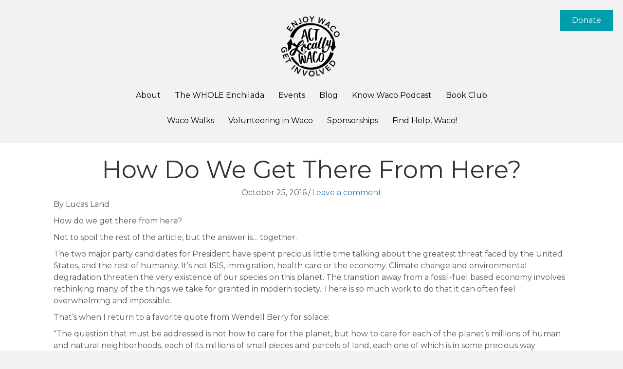

--- FILE ---
content_type: text/html; charset=UTF-8
request_url: https://actlocallywaco.org/2016/10/25/how-do-we-get-there-from-here/
body_size: 16056
content:
<!DOCTYPE html>
<html lang="en-US">
<head>
<meta charset="UTF-8" />
<script>
var gform;gform||(document.addEventListener("gform_main_scripts_loaded",function(){gform.scriptsLoaded=!0}),document.addEventListener("gform/theme/scripts_loaded",function(){gform.themeScriptsLoaded=!0}),window.addEventListener("DOMContentLoaded",function(){gform.domLoaded=!0}),gform={domLoaded:!1,scriptsLoaded:!1,themeScriptsLoaded:!1,isFormEditor:()=>"function"==typeof InitializeEditor,callIfLoaded:function(o){return!(!gform.domLoaded||!gform.scriptsLoaded||!gform.themeScriptsLoaded&&!gform.isFormEditor()||(gform.isFormEditor()&&console.warn("The use of gform.initializeOnLoaded() is deprecated in the form editor context and will be removed in Gravity Forms 3.1."),o(),0))},initializeOnLoaded:function(o){gform.callIfLoaded(o)||(document.addEventListener("gform_main_scripts_loaded",()=>{gform.scriptsLoaded=!0,gform.callIfLoaded(o)}),document.addEventListener("gform/theme/scripts_loaded",()=>{gform.themeScriptsLoaded=!0,gform.callIfLoaded(o)}),window.addEventListener("DOMContentLoaded",()=>{gform.domLoaded=!0,gform.callIfLoaded(o)}))},hooks:{action:{},filter:{}},addAction:function(o,r,e,t){gform.addHook("action",o,r,e,t)},addFilter:function(o,r,e,t){gform.addHook("filter",o,r,e,t)},doAction:function(o){gform.doHook("action",o,arguments)},applyFilters:function(o){return gform.doHook("filter",o,arguments)},removeAction:function(o,r){gform.removeHook("action",o,r)},removeFilter:function(o,r,e){gform.removeHook("filter",o,r,e)},addHook:function(o,r,e,t,n){null==gform.hooks[o][r]&&(gform.hooks[o][r]=[]);var d=gform.hooks[o][r];null==n&&(n=r+"_"+d.length),gform.hooks[o][r].push({tag:n,callable:e,priority:t=null==t?10:t})},doHook:function(r,o,e){var t;if(e=Array.prototype.slice.call(e,1),null!=gform.hooks[r][o]&&((o=gform.hooks[r][o]).sort(function(o,r){return o.priority-r.priority}),o.forEach(function(o){"function"!=typeof(t=o.callable)&&(t=window[t]),"action"==r?t.apply(null,e):e[0]=t.apply(null,e)})),"filter"==r)return e[0]},removeHook:function(o,r,t,n){var e;null!=gform.hooks[o][r]&&(e=(e=gform.hooks[o][r]).filter(function(o,r,e){return!!(null!=n&&n!=o.tag||null!=t&&t!=o.priority)}),gform.hooks[o][r]=e)}});
</script>

<meta name='viewport' content='width=device-width, initial-scale=1.0' />
<meta http-equiv='X-UA-Compatible' content='IE=edge' />
<link rel="profile" href="https://gmpg.org/xfn/11" />
<title>How Do We Get There From Here? &#8211; Act Locally Waco</title>
<meta name='robots' content='max-image-preview:large' />
<link rel='dns-prefetch' href='//fonts.googleapis.com' />
<link href='https://fonts.gstatic.com' crossorigin rel='preconnect' />
<link rel="alternate" type="application/rss+xml" title="Act Locally Waco &raquo; Feed" href="https://actlocallywaco.org/feed/" />
<link rel="alternate" type="application/rss+xml" title="Act Locally Waco &raquo; Comments Feed" href="https://actlocallywaco.org/comments/feed/" />
<link rel="alternate" type="application/rss+xml" title="Act Locally Waco &raquo; How Do We Get There From Here? Comments Feed" href="https://actlocallywaco.org/2016/10/25/how-do-we-get-there-from-here/feed/" />
<link rel="alternate" title="oEmbed (JSON)" type="application/json+oembed" href="https://actlocallywaco.org/wp-json/oembed/1.0/embed?url=https%3A%2F%2Factlocallywaco.org%2F2016%2F10%2F25%2Fhow-do-we-get-there-from-here%2F" />
<link rel="alternate" title="oEmbed (XML)" type="text/xml+oembed" href="https://actlocallywaco.org/wp-json/oembed/1.0/embed?url=https%3A%2F%2Factlocallywaco.org%2F2016%2F10%2F25%2Fhow-do-we-get-there-from-here%2F&#038;format=xml" />
<link rel="preload" href="https://actlocallywaco.org/wp-content/plugins/bb-plugin/fonts/fontawesome/5.15.4/webfonts/fa-solid-900.woff2" as="font" type="font/woff2" crossorigin="anonymous">
<link rel="preload" href="https://actlocallywaco.org/wp-content/plugins/bb-plugin/fonts/fontawesome/5.15.4/webfonts/fa-regular-400.woff2" as="font" type="font/woff2" crossorigin="anonymous">
<style id='wp-img-auto-sizes-contain-inline-css'>
img:is([sizes=auto i],[sizes^="auto," i]){contain-intrinsic-size:3000px 1500px}
/*# sourceURL=wp-img-auto-sizes-contain-inline-css */
</style>

<link rel='stylesheet' id='pt-cv-public-style-css' href='https://actlocallywaco.org/wp-content/plugins/content-views-query-and-display-post-page/public/assets/css/cv.css?ver=4.2.1' media='all' />
<style id='wp-emoji-styles-inline-css'>

	img.wp-smiley, img.emoji {
		display: inline !important;
		border: none !important;
		box-shadow: none !important;
		height: 1em !important;
		width: 1em !important;
		margin: 0 0.07em !important;
		vertical-align: -0.1em !important;
		background: none !important;
		padding: 0 !important;
	}
/*# sourceURL=wp-emoji-styles-inline-css */
</style>
<link rel='stylesheet' id='wp-block-library-css' href='https://actlocallywaco.org/wp-includes/css/dist/block-library/style.min.css?ver=6.9' media='all' />
<style id='global-styles-inline-css'>
:root{--wp--preset--aspect-ratio--square: 1;--wp--preset--aspect-ratio--4-3: 4/3;--wp--preset--aspect-ratio--3-4: 3/4;--wp--preset--aspect-ratio--3-2: 3/2;--wp--preset--aspect-ratio--2-3: 2/3;--wp--preset--aspect-ratio--16-9: 16/9;--wp--preset--aspect-ratio--9-16: 9/16;--wp--preset--color--black: #000000;--wp--preset--color--cyan-bluish-gray: #abb8c3;--wp--preset--color--white: #ffffff;--wp--preset--color--pale-pink: #f78da7;--wp--preset--color--vivid-red: #cf2e2e;--wp--preset--color--luminous-vivid-orange: #ff6900;--wp--preset--color--luminous-vivid-amber: #fcb900;--wp--preset--color--light-green-cyan: #7bdcb5;--wp--preset--color--vivid-green-cyan: #00d084;--wp--preset--color--pale-cyan-blue: #8ed1fc;--wp--preset--color--vivid-cyan-blue: #0693e3;--wp--preset--color--vivid-purple: #9b51e0;--wp--preset--color--fl-heading-text: #333333;--wp--preset--color--fl-body-bg: #f2f2f2;--wp--preset--color--fl-body-text: #555555;--wp--preset--color--fl-accent: #2b7bb9;--wp--preset--color--fl-accent-hover: #2b7bb9;--wp--preset--color--fl-topbar-bg: #ffffff;--wp--preset--color--fl-topbar-text: #000000;--wp--preset--color--fl-topbar-link: #428bca;--wp--preset--color--fl-topbar-hover: #428bca;--wp--preset--color--fl-header-bg: #ffffff;--wp--preset--color--fl-header-text: #000000;--wp--preset--color--fl-header-link: #428bca;--wp--preset--color--fl-header-hover: #428bca;--wp--preset--color--fl-nav-bg: #ffffff;--wp--preset--color--fl-nav-link: #428bca;--wp--preset--color--fl-nav-hover: #428bca;--wp--preset--color--fl-content-bg: #ffffff;--wp--preset--color--fl-footer-widgets-bg: #ffffff;--wp--preset--color--fl-footer-widgets-text: #000000;--wp--preset--color--fl-footer-widgets-link: #428bca;--wp--preset--color--fl-footer-widgets-hover: #428bca;--wp--preset--color--fl-footer-bg: #ffffff;--wp--preset--color--fl-footer-text: #000000;--wp--preset--color--fl-footer-link: #428bca;--wp--preset--color--fl-footer-hover: #428bca;--wp--preset--gradient--vivid-cyan-blue-to-vivid-purple: linear-gradient(135deg,rgb(6,147,227) 0%,rgb(155,81,224) 100%);--wp--preset--gradient--light-green-cyan-to-vivid-green-cyan: linear-gradient(135deg,rgb(122,220,180) 0%,rgb(0,208,130) 100%);--wp--preset--gradient--luminous-vivid-amber-to-luminous-vivid-orange: linear-gradient(135deg,rgb(252,185,0) 0%,rgb(255,105,0) 100%);--wp--preset--gradient--luminous-vivid-orange-to-vivid-red: linear-gradient(135deg,rgb(255,105,0) 0%,rgb(207,46,46) 100%);--wp--preset--gradient--very-light-gray-to-cyan-bluish-gray: linear-gradient(135deg,rgb(238,238,238) 0%,rgb(169,184,195) 100%);--wp--preset--gradient--cool-to-warm-spectrum: linear-gradient(135deg,rgb(74,234,220) 0%,rgb(151,120,209) 20%,rgb(207,42,186) 40%,rgb(238,44,130) 60%,rgb(251,105,98) 80%,rgb(254,248,76) 100%);--wp--preset--gradient--blush-light-purple: linear-gradient(135deg,rgb(255,206,236) 0%,rgb(152,150,240) 100%);--wp--preset--gradient--blush-bordeaux: linear-gradient(135deg,rgb(254,205,165) 0%,rgb(254,45,45) 50%,rgb(107,0,62) 100%);--wp--preset--gradient--luminous-dusk: linear-gradient(135deg,rgb(255,203,112) 0%,rgb(199,81,192) 50%,rgb(65,88,208) 100%);--wp--preset--gradient--pale-ocean: linear-gradient(135deg,rgb(255,245,203) 0%,rgb(182,227,212) 50%,rgb(51,167,181) 100%);--wp--preset--gradient--electric-grass: linear-gradient(135deg,rgb(202,248,128) 0%,rgb(113,206,126) 100%);--wp--preset--gradient--midnight: linear-gradient(135deg,rgb(2,3,129) 0%,rgb(40,116,252) 100%);--wp--preset--font-size--small: 13px;--wp--preset--font-size--medium: 20px;--wp--preset--font-size--large: 36px;--wp--preset--font-size--x-large: 42px;--wp--preset--spacing--20: 0.44rem;--wp--preset--spacing--30: 0.67rem;--wp--preset--spacing--40: 1rem;--wp--preset--spacing--50: 1.5rem;--wp--preset--spacing--60: 2.25rem;--wp--preset--spacing--70: 3.38rem;--wp--preset--spacing--80: 5.06rem;--wp--preset--shadow--natural: 6px 6px 9px rgba(0, 0, 0, 0.2);--wp--preset--shadow--deep: 12px 12px 50px rgba(0, 0, 0, 0.4);--wp--preset--shadow--sharp: 6px 6px 0px rgba(0, 0, 0, 0.2);--wp--preset--shadow--outlined: 6px 6px 0px -3px rgb(255, 255, 255), 6px 6px rgb(0, 0, 0);--wp--preset--shadow--crisp: 6px 6px 0px rgb(0, 0, 0);}:where(.is-layout-flex){gap: 0.5em;}:where(.is-layout-grid){gap: 0.5em;}body .is-layout-flex{display: flex;}.is-layout-flex{flex-wrap: wrap;align-items: center;}.is-layout-flex > :is(*, div){margin: 0;}body .is-layout-grid{display: grid;}.is-layout-grid > :is(*, div){margin: 0;}:where(.wp-block-columns.is-layout-flex){gap: 2em;}:where(.wp-block-columns.is-layout-grid){gap: 2em;}:where(.wp-block-post-template.is-layout-flex){gap: 1.25em;}:where(.wp-block-post-template.is-layout-grid){gap: 1.25em;}.has-black-color{color: var(--wp--preset--color--black) !important;}.has-cyan-bluish-gray-color{color: var(--wp--preset--color--cyan-bluish-gray) !important;}.has-white-color{color: var(--wp--preset--color--white) !important;}.has-pale-pink-color{color: var(--wp--preset--color--pale-pink) !important;}.has-vivid-red-color{color: var(--wp--preset--color--vivid-red) !important;}.has-luminous-vivid-orange-color{color: var(--wp--preset--color--luminous-vivid-orange) !important;}.has-luminous-vivid-amber-color{color: var(--wp--preset--color--luminous-vivid-amber) !important;}.has-light-green-cyan-color{color: var(--wp--preset--color--light-green-cyan) !important;}.has-vivid-green-cyan-color{color: var(--wp--preset--color--vivid-green-cyan) !important;}.has-pale-cyan-blue-color{color: var(--wp--preset--color--pale-cyan-blue) !important;}.has-vivid-cyan-blue-color{color: var(--wp--preset--color--vivid-cyan-blue) !important;}.has-vivid-purple-color{color: var(--wp--preset--color--vivid-purple) !important;}.has-black-background-color{background-color: var(--wp--preset--color--black) !important;}.has-cyan-bluish-gray-background-color{background-color: var(--wp--preset--color--cyan-bluish-gray) !important;}.has-white-background-color{background-color: var(--wp--preset--color--white) !important;}.has-pale-pink-background-color{background-color: var(--wp--preset--color--pale-pink) !important;}.has-vivid-red-background-color{background-color: var(--wp--preset--color--vivid-red) !important;}.has-luminous-vivid-orange-background-color{background-color: var(--wp--preset--color--luminous-vivid-orange) !important;}.has-luminous-vivid-amber-background-color{background-color: var(--wp--preset--color--luminous-vivid-amber) !important;}.has-light-green-cyan-background-color{background-color: var(--wp--preset--color--light-green-cyan) !important;}.has-vivid-green-cyan-background-color{background-color: var(--wp--preset--color--vivid-green-cyan) !important;}.has-pale-cyan-blue-background-color{background-color: var(--wp--preset--color--pale-cyan-blue) !important;}.has-vivid-cyan-blue-background-color{background-color: var(--wp--preset--color--vivid-cyan-blue) !important;}.has-vivid-purple-background-color{background-color: var(--wp--preset--color--vivid-purple) !important;}.has-black-border-color{border-color: var(--wp--preset--color--black) !important;}.has-cyan-bluish-gray-border-color{border-color: var(--wp--preset--color--cyan-bluish-gray) !important;}.has-white-border-color{border-color: var(--wp--preset--color--white) !important;}.has-pale-pink-border-color{border-color: var(--wp--preset--color--pale-pink) !important;}.has-vivid-red-border-color{border-color: var(--wp--preset--color--vivid-red) !important;}.has-luminous-vivid-orange-border-color{border-color: var(--wp--preset--color--luminous-vivid-orange) !important;}.has-luminous-vivid-amber-border-color{border-color: var(--wp--preset--color--luminous-vivid-amber) !important;}.has-light-green-cyan-border-color{border-color: var(--wp--preset--color--light-green-cyan) !important;}.has-vivid-green-cyan-border-color{border-color: var(--wp--preset--color--vivid-green-cyan) !important;}.has-pale-cyan-blue-border-color{border-color: var(--wp--preset--color--pale-cyan-blue) !important;}.has-vivid-cyan-blue-border-color{border-color: var(--wp--preset--color--vivid-cyan-blue) !important;}.has-vivid-purple-border-color{border-color: var(--wp--preset--color--vivid-purple) !important;}.has-vivid-cyan-blue-to-vivid-purple-gradient-background{background: var(--wp--preset--gradient--vivid-cyan-blue-to-vivid-purple) !important;}.has-light-green-cyan-to-vivid-green-cyan-gradient-background{background: var(--wp--preset--gradient--light-green-cyan-to-vivid-green-cyan) !important;}.has-luminous-vivid-amber-to-luminous-vivid-orange-gradient-background{background: var(--wp--preset--gradient--luminous-vivid-amber-to-luminous-vivid-orange) !important;}.has-luminous-vivid-orange-to-vivid-red-gradient-background{background: var(--wp--preset--gradient--luminous-vivid-orange-to-vivid-red) !important;}.has-very-light-gray-to-cyan-bluish-gray-gradient-background{background: var(--wp--preset--gradient--very-light-gray-to-cyan-bluish-gray) !important;}.has-cool-to-warm-spectrum-gradient-background{background: var(--wp--preset--gradient--cool-to-warm-spectrum) !important;}.has-blush-light-purple-gradient-background{background: var(--wp--preset--gradient--blush-light-purple) !important;}.has-blush-bordeaux-gradient-background{background: var(--wp--preset--gradient--blush-bordeaux) !important;}.has-luminous-dusk-gradient-background{background: var(--wp--preset--gradient--luminous-dusk) !important;}.has-pale-ocean-gradient-background{background: var(--wp--preset--gradient--pale-ocean) !important;}.has-electric-grass-gradient-background{background: var(--wp--preset--gradient--electric-grass) !important;}.has-midnight-gradient-background{background: var(--wp--preset--gradient--midnight) !important;}.has-small-font-size{font-size: var(--wp--preset--font-size--small) !important;}.has-medium-font-size{font-size: var(--wp--preset--font-size--medium) !important;}.has-large-font-size{font-size: var(--wp--preset--font-size--large) !important;}.has-x-large-font-size{font-size: var(--wp--preset--font-size--x-large) !important;}
/*# sourceURL=global-styles-inline-css */
</style>

<style id='classic-theme-styles-inline-css'>
/*! This file is auto-generated */
.wp-block-button__link{color:#fff;background-color:#32373c;border-radius:9999px;box-shadow:none;text-decoration:none;padding:calc(.667em + 2px) calc(1.333em + 2px);font-size:1.125em}.wp-block-file__button{background:#32373c;color:#fff;text-decoration:none}
/*# sourceURL=/wp-includes/css/classic-themes.min.css */
</style>
<link rel='stylesheet' id='font-awesome-5-css' href='https://actlocallywaco.org/wp-content/plugins/bb-plugin/fonts/fontawesome/5.15.4/css/all.min.css?ver=2.9.4.1' media='all' />
<link rel='stylesheet' id='fl-builder-layout-bundle-eb529883b7af6696fe936d295bcc79ca-css' href='https://actlocallywaco.org/wp-content/uploads/bb-plugin/cache/eb529883b7af6696fe936d295bcc79ca-layout-bundle.css?ver=2.9.4.1-1.5.2.1' media='all' />
<link rel='stylesheet' id='toolset_bootstrap_styles-css' href='https://actlocallywaco.org/wp-content/plugins/cred-frontend-editor/vendor/toolset/toolset-common/res/lib/bootstrap3/css/bootstrap.css?ver=4.4.9' media='screen' />
<link rel='stylesheet' id='dashicons-css' href='https://actlocallywaco.org/wp-includes/css/dashicons.min.css?ver=6.9' media='all' />
<link rel='stylesheet' id='toolset-select2-css-css' href='https://actlocallywaco.org/wp-content/plugins/cred-frontend-editor/vendor/toolset/toolset-common/res/lib/select2/select2.css?ver=6.9' media='screen' />
<link rel='stylesheet' id='jquery-magnificpopup-css' href='https://actlocallywaco.org/wp-content/plugins/bb-plugin/css/jquery.magnificpopup.min.css?ver=2.9.4.1' media='all' />
<link rel='stylesheet' id='bootstrap-css' href='https://actlocallywaco.org/wp-content/themes/bb-theme/css/bootstrap.min.css?ver=1.7.19.1' media='all' />
<link rel='stylesheet' id='fl-automator-skin-css' href='https://actlocallywaco.org/wp-content/uploads/bb-theme/skin-693ad9188cd53.css?ver=1.7.19.1' media='all' />
<link rel='stylesheet' id='pp-animate-css' href='https://actlocallywaco.org/wp-content/plugins/bbpowerpack/assets/css/animate.min.css?ver=3.5.1' media='all' />
<link rel='stylesheet' id='fl-builder-google-fonts-f055e9ebd2af4b44eb261638fcb36f3a-css' href='//fonts.googleapis.com/css?family=Montserrat%3A300%2C400%2C700%2C400&#038;ver=6.9' media='all' />
<script src="https://actlocallywaco.org/wp-content/plugins/cred-frontend-editor/vendor/toolset/common-es/public/toolset-common-es-frontend.js?ver=175000" id="toolset-common-es-frontend-js"></script>
<script src="https://actlocallywaco.org/wp-includes/js/jquery/jquery.min.js?ver=3.7.1" id="jquery-core-js"></script>
<script src="https://actlocallywaco.org/wp-includes/js/jquery/jquery-migrate.min.js?ver=3.4.1" id="jquery-migrate-js"></script>
<script src="https://actlocallywaco.org/wp-content/plugins/insert-pages/js/widget.js?ver=20221115" id="insertpages_widget-js"></script>
<link rel="https://api.w.org/" href="https://actlocallywaco.org/wp-json/" /><link rel="alternate" title="JSON" type="application/json" href="https://actlocallywaco.org/wp-json/wp/v2/posts/7651" /><link rel="EditURI" type="application/rsd+xml" title="RSD" href="https://actlocallywaco.org/xmlrpc.php?rsd" />
<meta name="generator" content="WordPress 6.9" />
<link rel="canonical" href="https://actlocallywaco.org/2016/10/25/how-do-we-get-there-from-here/" />
<link rel='shortlink' href='https://actlocallywaco.org/?p=7651' />
		<script>
			var bb_powerpack = {
				version: '2.40.10',
				getAjaxUrl: function() { return atob( 'aHR0cHM6Ly9hY3Rsb2NhbGx5d2Fjby5vcmcvd3AtYWRtaW4vYWRtaW4tYWpheC5waHA=' ); },
				callback: function() {},
				mapMarkerData: {},
				post_id: '7651',
				search_term: '',
				current_page: 'https://actlocallywaco.org/2016/10/25/how-do-we-get-there-from-here/',
				conditionals: {
					is_front_page: false,
					is_home: false,
					is_archive: false,
					current_post_type: '',
					is_tax: false,
										is_author: false,
					current_author: false,
					is_search: false,
									}
			};
		</script>
		
            <!--/ Facebook Thumb Fixer Open Graph /-->
            <meta property="og:type" content="article" />
            <meta property="og:url" content="https://actlocallywaco.org/2016/10/25/how-do-we-get-there-from-here/" />
            <meta property="og:title" content="How Do We Get There From Here?" />
            <meta property="og:description" content="By Lucas Land How do we get there from here? Not to spoil the rest of the article, but the answer is… together. The two major party candidates for President have spent precious little time talking about the greatest threat faced by the United States, and the rest of humanity. It’s not ISIS, immigration, health&hellip;" />
            <meta property="og:site_name" content="Act Locally Waco" />
            <meta property="og:image" content="https://actlocallywaco.org/wp-content/uploads/2019/01/Lucas-Land.png" />
            <meta property="og:image:alt" content="" />
            <meta property="og:image:width" content="602" />
            <meta property="og:image:height" content="739" />

            <meta itemscope itemtype="article" />
            <meta itemprop="description" content="By Lucas Land How do we get there from here? Not to spoil the rest of the article, but the answer is… together. The two major party candidates for President have spent precious little time talking about the greatest threat faced by the United States, and the rest of humanity. It’s not ISIS, immigration, health&hellip;" />
            <meta itemprop="image" content="https://actlocallywaco.org/wp-content/uploads/2019/01/Lucas-Land.png" />

            <meta name="twitter:card" content="summary_large_image" />
            <meta name="twitter:url" content="https://actlocallywaco.org/2016/10/25/how-do-we-get-there-from-here/" />
            <meta name="twitter:title" content="How Do We Get There From Here?" />
            <meta name="twitter:description" content="By Lucas Land How do we get there from here? Not to spoil the rest of the article, but the answer is… together. The two major party candidates for President have spent precious little time talking about the greatest threat faced by the United States, and the rest of humanity. It’s not ISIS, immigration, health&hellip;" />
            <meta name="twitter:image" content="https://actlocallywaco.org/wp-content/uploads/2019/01/Lucas-Land.png" />

            


		<!-- GA Google Analytics @ https://m0n.co/ga -->
		<script async src="https://www.googletagmanager.com/gtag/js?id=UA-5782982-1"></script>
		<script>
			window.dataLayer = window.dataLayer || [];
			function gtag(){dataLayer.push(arguments);}
			gtag('js', new Date());
			gtag('config', 'UA-5782982-1');
		</script>

	<link rel="pingback" href="https://actlocallywaco.org/xmlrpc.php">
<link rel="icon" href="https://actlocallywaco.org/wp-content/uploads/2018/12/cropped-ALW_Facebook-002-32x32.jpg" sizes="32x32" />
<link rel="icon" href="https://actlocallywaco.org/wp-content/uploads/2018/12/cropped-ALW_Facebook-002-192x192.jpg" sizes="192x192" />
<link rel="apple-touch-icon" href="https://actlocallywaco.org/wp-content/uploads/2018/12/cropped-ALW_Facebook-002-180x180.jpg" />
<meta name="msapplication-TileImage" content="https://actlocallywaco.org/wp-content/uploads/2018/12/cropped-ALW_Facebook-002-270x270.jpg" />
		<style id="wp-custom-css">
			.gf-left-label label {
    float: left;
    width: 140px;
		margin: 0 0 5px !important;
		padding: 0 !important;
}

.gf-left-label div {
	float: left;
	margin: 0 0 5px !important;
	padding: 0 !important;
}

li {
	margin-bottom: 20px;
}		</style>
		</head>
<body class="wp-singular post-template-default single single-post postid-7651 single-format-standard wp-theme-bb-theme fl-builder-2-9-4-1 fl-themer-1-5-2-1 fl-theme-1-7-19-1 fl-no-js fl-theme-builder-header fl-theme-builder-header-header fl-theme-builder-footer fl-theme-builder-footer-footer fl-theme-builder-singular fl-theme-builder-singular-blog-single fl-framework-bootstrap fl-preset-default fl-full-width fl-has-sidebar fl-search-active" itemscope="itemscope" itemtype="https://schema.org/WebPage">
<a aria-label="Skip to content" class="fl-screen-reader-text" href="#fl-main-content">Skip to content</a><div class="fl-page">
	<header class="fl-builder-content fl-builder-content-8770 fl-builder-global-templates-locked" data-post-id="8770" data-type="header" data-sticky="0" data-sticky-on="" data-sticky-breakpoint="medium" data-shrink="0" data-overlay="0" data-overlay-bg="transparent" data-shrink-image-height="50px" role="banner" itemscope="itemscope" itemtype="http://schema.org/WPHeader"><div class="fl-row fl-row-full-width fl-row-bg-none fl-node-5c432f204e4e5 fl-row-default-height fl-row-align-center" data-node="5c432f204e4e5">
	<div class="fl-row-content-wrap">
		<div class="uabb-row-separator uabb-top-row-separator" >
</div>
						<div class="fl-row-content fl-row-full-width fl-node-content">
		
<div class="fl-col-group fl-node-606ca67fa02f0 fl-col-group-responsive-reversed" data-node="606ca67fa02f0">
			<div class="fl-col fl-node-606ca67fa0440 fl-col-bg-color fl-col-small fl-visible-desktop fl-visible-large fl-visible-medium" data-node="606ca67fa0440">
	<div class="fl-col-content fl-node-content"></div>
</div>
			<div class="fl-col fl-node-606ca67fa0444 fl-col-bg-color fl-col-small" data-node="606ca67fa0444">
	<div class="fl-col-content fl-node-content"><div class="fl-module fl-module-photo fl-node-5c432f4af3891" data-node="5c432f4af3891">
	<div class="fl-module-content fl-node-content">
		<div class="fl-photo fl-photo-align-center" itemscope itemtype="https://schema.org/ImageObject">
	<div class="fl-photo-content fl-photo-img-png">
				<a href="https://actlocallywaco.org" target="_self" itemprop="url">
				<img loading="lazy" decoding="async" class="fl-photo-img wp-image-9571 size-thumbnail" src="https://actlocallywaco.org/wp-content/uploads/2019/01/ALW_White-150x150.png" alt="ALW_White" itemprop="image" height="150" width="150" title="ALW_White"  data-no-lazy="1" />
				</a>
					</div>
	</div>
	</div>
</div>
</div>
</div>
			<div class="fl-col fl-node-606ca67fa044e fl-col-bg-color fl-col-small" data-node="606ca67fa044e">
	<div class="fl-col-content fl-node-content"><div class="fl-module fl-module-button fl-node-606ca6084d6ff" data-node="606ca6084d6ff">
	<div class="fl-module-content fl-node-content">
		<div class="fl-button-wrap fl-button-width-auto fl-button-right">
			<a href="https://actlocallywaco.org/donate/" target="_self" class="fl-button">
							<span class="fl-button-text">Donate</span>
					</a>
</div>
	</div>
</div>
</div>
</div>
	</div>
		</div>
	</div>
</div>
<div class="fl-row fl-row-fixed-width fl-row-bg-none fl-node-606ca8413d0c6 fl-row-default-height fl-row-align-center" data-node="606ca8413d0c6">
	<div class="fl-row-content-wrap">
		<div class="uabb-row-separator uabb-top-row-separator" >
</div>
						<div class="fl-row-content fl-row-fixed-width fl-node-content">
		
<div class="fl-col-group fl-node-606ca8414134b" data-node="606ca8414134b">
			<div class="fl-col fl-node-606ca841414f5 fl-col-bg-color" data-node="606ca841414f5">
	<div class="fl-col-content fl-node-content"><div class="fl-module fl-module-menu fl-node-5c433034425c5" data-node="5c433034425c5">
	<div class="fl-module-content fl-node-content">
		<div class="fl-menu fl-menu-responsive-toggle-mobile">
	<button class="fl-menu-mobile-toggle hamburger-label" aria-label="Menu"><span class="fl-menu-icon svg-container"><svg version="1.1" class="hamburger-menu" xmlns="http://www.w3.org/2000/svg" xmlns:xlink="http://www.w3.org/1999/xlink" viewBox="0 0 512 512">
<rect class="fl-hamburger-menu-top" width="512" height="102"/>
<rect class="fl-hamburger-menu-middle" y="205" width="512" height="102"/>
<rect class="fl-hamburger-menu-bottom" y="410" width="512" height="102"/>
</svg>
</span><span class="fl-menu-mobile-toggle-label">Menu</span></button>	<div class="fl-clear"></div>
	<nav aria-label="Menu" itemscope="itemscope" itemtype="https://schema.org/SiteNavigationElement"><ul id="menu-main" class="menu fl-menu-horizontal fl-toggle-none"><li id="menu-item-11335" class="menu-item menu-item-type-post_type menu-item-object-page"><a href="https://actlocallywaco.org/about/">About</a></li><li id="menu-item-18803" class="menu-item menu-item-type-post_type menu-item-object-page menu-item-home menu-item-has-children fl-has-submenu"><div class="fl-has-submenu-container"><a href="https://actlocallywaco.org/">The WHOLE Enchilada</a><span class="fl-menu-toggle"></span></div><ul class="sub-menu">	<li id="menu-item-5285" class="menu-item menu-item-type-post_type menu-item-object-page"><a href="https://actlocallywaco.org/the-whole-enchilada-2/subscribe/">Subscribe</a></li>	<li id="menu-item-5274" class="menu-item menu-item-type-post_type menu-item-object-page"><a href="https://actlocallywaco.org/jobs-job-related/">Volunteering in Waco</a></li></ul></li><li id="menu-item-20043" class="menu-item menu-item-type-post_type menu-item-object-page menu-item-has-children fl-has-submenu"><div class="fl-has-submenu-container"><a href="https://actlocallywaco.org/events/">Events</a><span class="fl-menu-toggle"></span></div><ul class="sub-menu">	<li id="menu-item-20044" class="menu-item menu-item-type-post_type menu-item-object-page"><a href="https://actlocallywaco.org/add-event/">Add Event</a></li></ul></li><li id="menu-item-5137" class="menu-item menu-item-type-post_type menu-item-object-page current_page_parent"><a href="https://actlocallywaco.org/blog/">Blog</a></li><li id="menu-item-21551" class="menu-item menu-item-type-custom menu-item-object-custom"><a href="https://linktr.ee/knowwaco">Know Waco Podcast</a></li><li id="menu-item-5296" class="menu-item menu-item-type-post_type menu-item-object-page"><a href="https://actlocallywaco.org/book-club/">Book Club</a></li><li id="menu-item-13072" class="menu-item menu-item-type-post_type menu-item-object-page"><a href="https://actlocallywaco.org/waco-walks/">Waco Walks</a></li><li id="menu-item-5286" class="menu-item menu-item-type-post_type menu-item-object-page"><a href="https://actlocallywaco.org/jobs-job-related/">Volunteering in Waco</a></li><li id="menu-item-16445" class="menu-item menu-item-type-post_type menu-item-object-page"><a href="https://actlocallywaco.org/sponsorships/">Sponsorships</a></li><li id="menu-item-25449" class="menu-item menu-item-type-custom menu-item-object-custom"><a target="_blank" href="https://www.findhelp.org/widget/v2/partner/ActLocallyWaco?ref=https://actlocallywaco.org/&amp;btn_color=000000&amp;form_desc=Need+help?+Search+findhelp.org+for+free+and+reduced+cost+services+like+medical,+food,+housing+in+the+Waco+area&amp;postal_placeholder=Enter+your+zip+code&amp;show_branding=true">Find Help, Waco!</a></li></ul></nav></div>
	</div>
</div>
</div>
</div>
	</div>
		</div>
	</div>
</div>
</header><div class="uabb-js-breakpoint" style="display: none;"></div>	<div id="fl-main-content" class="fl-page-content" itemprop="mainContentOfPage" role="main">

		<div class="fl-builder-content fl-builder-content-10511 fl-builder-global-templates-locked" data-post-id="10511"><div class="fl-row fl-row-fixed-width fl-row-bg-none fl-node-5c55e4bd6c568 fl-row-default-height fl-row-align-center" data-node="5c55e4bd6c568">
	<div class="fl-row-content-wrap">
		<div class="uabb-row-separator uabb-top-row-separator" >
</div>
						<div class="fl-row-content fl-row-fixed-width fl-node-content">
		
<div class="fl-col-group fl-node-5c55e4bd6c5ac" data-node="5c55e4bd6c5ac">
			<div class="fl-col fl-node-5c55e4bd6c693 fl-col-bg-color" data-node="5c55e4bd6c693">
	<div class="fl-col-content fl-node-content"><div class="fl-module fl-module-heading fl-node-5c55e4bd6c717" data-node="5c55e4bd6c717">
	<div class="fl-module-content fl-node-content">
		<h1 class="fl-heading">
		<span class="fl-heading-text">How Do We Get There From Here?</span>
	</h1>
	</div>
</div>
<div class="fl-module fl-module-fl-post-info fl-node-5c55e4bd6c794" data-node="5c55e4bd6c794">
	<div class="fl-module-content fl-node-content">
		<span class="fl-post-info-date">October 25, 2016</span><span class="fl-post-info-sep">/</span><span class="fl-post-info-comments"><a href="https://actlocallywaco.org/2016/10/25/how-do-we-get-there-from-here/#respond" tabindex="-1" aria-hidden="true">Leave a comment</a></span>	</div>
</div>
<div class="fl-module fl-module-fl-post-content fl-node-5c55e4bd6c6d8" data-node="5c55e4bd6c6d8">
	<div class="fl-module-content fl-node-content">
		<p>By Lucas Land</p>
<p>How do we get there from here?</p>
<p>Not to spoil the rest of the article, but the answer is… together.</p>
<p>The two major party candidates for President have spent precious little time talking about the greatest threat faced by the United States, and the rest of humanity. It’s not ISIS, immigration, health care or the economy. Climate change and environmental degradation threaten the very existence of our species on this planet. The transition away from a fossil-fuel based economy involves rethinking many of the things we take for granted in modern society. There is so much work to do that it can often feel overwhelming and impossible.</p>
<p>That’s when I return to a favorite quote from Wendell Berry for solace:</p>
<p>“The question that must be addressed is not how to care for the planet, but how to care for each of the planet&#8217;s millions of human and natural neighborhoods, each of its millions of small pieces and parcels of land, each one of which is in some precious way different from all the others.” [1]</p>
<p>This is why I love local politics. It’s easy to get distracted and become polarized by our national politics. It’s much harder to do that when the issues are local and the debate is with our neighbors, friends, and co-workers. When you have to see each other in the grocery store, there is a greater incentive to find common ground and build relationships across many of the lines that divide us. It’s also harder to care about polar bears than the plants and animals in our own backyard, not to mention we have more control over the latter.</p>
<p>So often we fall into the trap that change only happens by creating an “us versus them” narrative. One side has to be the evil corporation or corrupt government and the other are the righteous, do-gooders who are on the right side of history. This tickles our lizard brains and makes us feel better about ourselves, but in the end it creates and/or perpetuates as many problems as it solves.</p>
<p>I do believe that there are times and places that require us to stand up to injustice and even protest actions that are evil. We should never forget that Martin Luther King, Jr., Gandhi, and others believed non-violent civil disobedience worked, <strong>because of</strong> the inherent dignity and humanity of those they protested against.</p>
<p>I’ve discovered recently how much can be accomplished in our community by treating people on all sides like human beings that deserve respect, while also speaking up about what I think could make our community better. This is why we need better models and frameworks for making change in our community. One group doing this work in our community is<strong> <a href="https://baylorpdi.wordpress.com/">Baylor’s Public Deliberation Initiative</a>.</strong>  They gather diverse groups of students and community members to discuss and dialogue around difficult issues (such as racial reconciliation, gun violence, and politics). Their approach to these conversations can help us listen better to each other and work towards solutions rather than deepening the divide. They will host a post-election forum November 14<sup>th</sup> at the Bobo Spiritual Life Center on “Getting American Politics Working Again.”</p>
<p>On November 9<sup>th</sup>, regardless of who is elected, we will still have a lot of work to do, and we will have to work with people who did not vote like us. Conversations and actions are already happening in our community about how to make our city <strong><a href="https://www.facebook.com/walkablewaco/">more walkable</a></strong>  and<strong> <a href="https://www.facebook.com/groups/47057872309/">bike friendly</a> .</strong> Groups in town (<strong><a href="http://acecentex.org">http://acecentex.org</a></strong>  and<strong> <a href="https://friendsofpeacewaco.blogspot.com/">http://friendsofpeacewaco.blogspot.com/</a></strong> ) are tackling the challenge of a sustainable energy future for our community. Groups such as World Hunger Relief, HOT Urban Gardening Coalition, Baylor’s Campus Kitchen, and many others are working on issues related to local food, food insecurity, and health. You can find more opportunities to get involved in working on sustainability at sustainablewaco.org.</p>
<p>I love this “human and natural neighborhood” we call Waco, McLennan County and the Brazos watershed. Learning to love this place is the task we have been given and the only way to do it… is together.</p>
<hr />
<p>https://www.youtube.com/watch?v=CiQTGgqB8Tw&#038;feature=youtu.be</p>
<hr />
<p><em><img loading="lazy" decoding="async" class="alignleft size-thumbnail wp-image-24922" src="https://actlocallywaco.org/wp-content/uploads/2019/01/Lucas-Land-150x150.png" alt="Lucas Land" width="150" height="150" />Lucas Land is an eco-theologian, urban farmer, activist, aspiring master naturalist, facilitator, musician, and writer. He is avoiding growing up by constantly learning and trying new things. He also works in Grants Management for Waco ISD. He lives with his wife, three children, flock of chickens, dog, and cat in the Sanger Heights Neighborhood in North Waco.</em></p>
<p><em>The Act Locally Waco blog publishes posts with a connection to these </em><a href="https://actlocallywaco.org/aspirations-what-we-want-for-waco/"><em><strong>aspirations for Waco</strong></em></a><em><strong>.</strong></em><em> If you are interested in writing for the Act Locally Waco Blog, please email </em><a href="/cdn-cgi/l/email-protection#fa9b8992969f838eba9b998e9695999b9696838d9b9995d495889d"><em><strong><span class="__cf_email__" data-cfemail="fc9d8f9490998588bc9d9f8890939f9d9090858b9d9f93d2938e9b">[email&#160;protected]</span></strong></em> </a><em>for more information.</em></p>
<p>[1] Berry, Wendell. <em>What Are People For?: Essays</em>. San Francisco: North Point, 1990. p. 200.</p>
	</div>
</div>
<div class="fl-module fl-module-separator fl-node-5c55e4bd6c80f" data-node="5c55e4bd6c80f">
	<div class="fl-module-content fl-node-content">
		<div class="fl-separator"></div>
	</div>
</div>
<div class="fl-module fl-module-html fl-node-5c55e4bd6c90d" data-node="5c55e4bd6c90d">
	<div class="fl-module-content fl-node-content">
		<div class="fl-html">
	Posted in <a href="https://actlocallywaco.org/category/sustainable-waco/" rel="tag" class="sustainable-waco">Sustainable Waco</a></div>
	</div>
</div>
<div class="fl-module fl-module-separator fl-node-5c55e4bd6c7cd" data-node="5c55e4bd6c7cd">
	<div class="fl-module-content fl-node-content">
		<div class="fl-separator"></div>
	</div>
</div>
<div class="fl-module fl-module-fl-post-navigation fl-node-5c55e4bd6c892" data-node="5c55e4bd6c892">
	<div class="fl-module-content fl-node-content">
		
	<nav class="navigation post-navigation" aria-label="Posts">
		<h2 class="screen-reader-text">Posts navigation</h2>
		<div class="nav-links"><div class="nav-previous"><a href="https://actlocallywaco.org/2016/10/20/sacred-journeys-community-and-purpose/" rel="prev">&larr; Sacred Journeys: Community and Purpose</a></div><div class="nav-next"><a href="https://actlocallywaco.org/2016/10/26/on-reclaiming-joy/" rel="next">On Reclaiming Joy &rarr;</a></div></div>
	</nav>	</div>
</div>
<div class="fl-module fl-module-fl-comments fl-node-5c55e4bd6c745" data-node="5c55e4bd6c745">
	<div class="fl-module-content fl-node-content">
		<div class="fl-comments">

	
			<div id="respond" class="comment-respond">
		<h3 id="reply-title" class="comment-reply-title">Leave a Comment <small><a rel="nofollow" id="cancel-comment-reply-link" href="/2016/10/25/how-do-we-get-there-from-here/#respond" style="display:none;">Cancel Reply</a></small></h3><form action="https://actlocallywaco.org/wp-comments-post.php" method="post" id="fl-comment-form" class="fl-comment-form"><label for="fl-comment">Comment</label><textarea id="fl-comment" name="comment" class="form-control" cols="60" rows="8"></textarea><br /><label for="fl-author">Name (required)</label>
									<input type="text" id="fl-author" name="author" class="form-control" value="" aria-required="true" /><br />
<label for="fl-email">Email (will not be published) (required)</label>
									<input type="text" id="fl-email" name="email" class="form-control" value="" aria-required="true" /><br />
<label for="fl-url">Website</label>
									<input type="text" id="fl-url" name="url" class="form-control" value="" /><br />
<p class="form-submit"><input name="submit" type="submit" id="fl-comment-form-submit" class="btn btn-primary" value="Submit Comment" /> <input type='hidden' name='comment_post_ID' value='7651' id='comment_post_ID' />
<input type='hidden' name='comment_parent' id='comment_parent' value='0' />
</p><p style="display: none;"><input type="hidden" id="akismet_comment_nonce" name="akismet_comment_nonce" value="6ce39f9ec7" /></p><p style="display: none !important;" class="akismet-fields-container" data-prefix="ak_"><label>&#916;<textarea name="ak_hp_textarea" cols="45" rows="8" maxlength="100"></textarea></label><input type="hidden" id="ak_js_1" name="ak_js" value="144"/><script data-cfasync="false" src="/cdn-cgi/scripts/5c5dd728/cloudflare-static/email-decode.min.js"></script><script>document.getElementById( "ak_js_1" ).setAttribute( "value", ( new Date() ).getTime() );</script></p></form>	</div><!-- #respond -->
		</div>
	</div>
</div>
</div>
</div>
	</div>
		</div>
	</div>
</div>
</div><div class="uabb-js-breakpoint" style="display: none;"></div>
	</div><!-- .fl-page-content -->
	<footer class="fl-builder-content fl-builder-content-9553 fl-builder-global-templates-locked" data-post-id="9553" data-type="footer" itemscope="itemscope" itemtype="http://schema.org/WPFooter"><div class="fl-row fl-row-full-width fl-row-bg-color fl-node-5c3d02f51f5b6 fl-row-default-height fl-row-align-center" data-node="5c3d02f51f5b6">
	<div class="fl-row-content-wrap">
		<div class="uabb-row-separator uabb-top-row-separator" >
</div>
						<div class="fl-row-content fl-row-fixed-width fl-node-content">
		
<div class="fl-col-group fl-node-60d359f9bbc3a" data-node="60d359f9bbc3a">
			<div class="fl-col fl-node-60d359f9bbd44 fl-col-bg-color" data-node="60d359f9bbd44">
	<div class="fl-col-content fl-node-content"><div class="fl-module fl-module-heading fl-node-60d359f9bbb20" data-node="60d359f9bbb20">
	<div class="fl-module-content fl-node-content">
		<h2 class="fl-heading">
		<span class="fl-heading-text">Thank you to our 2022 sponsors!</span>
	</h2>
	</div>
</div>
</div>
</div>
	</div>

<div class="fl-col-group fl-node-60d35875afee5 fl-col-group-equal-height fl-col-group-align-center" data-node="60d35875afee5">
			<div class="fl-col fl-node-60d35875b00e3 fl-col-bg-color fl-col-small" data-node="60d35875b00e3">
	<div class="fl-col-content fl-node-content"><div class="fl-module fl-module-photo fl-node-60d35996b0586" data-node="60d35996b0586">
	<div class="fl-module-content fl-node-content">
		<div class="fl-photo fl-photo-align-center" itemscope itemtype="https://schema.org/ImageObject">
	<div class="fl-photo-content fl-photo-img-png">
				<a href="https://www.wacofoundation.org/" target="_blank" rel="noopener"  itemprop="url">
				<img loading="lazy" decoding="async" class="fl-photo-img wp-image-27030 size-full" src="https://actlocallywaco.org/wp-content/uploads/2019/01/Waco-Foundation-Logo-NEW-no-shadow-01.png" alt="Waco Foundation" itemprop="image" height="404" width="1826" srcset="https://actlocallywaco.org/wp-content/uploads/2019/01/Waco-Foundation-Logo-NEW-no-shadow-01.png 1826w, https://actlocallywaco.org/wp-content/uploads/2019/01/Waco-Foundation-Logo-NEW-no-shadow-01-300x66.png 300w, https://actlocallywaco.org/wp-content/uploads/2019/01/Waco-Foundation-Logo-NEW-no-shadow-01-1024x227.png 1024w, https://actlocallywaco.org/wp-content/uploads/2019/01/Waco-Foundation-Logo-NEW-no-shadow-01-768x170.png 768w, https://actlocallywaco.org/wp-content/uploads/2019/01/Waco-Foundation-Logo-NEW-no-shadow-01-1536x340.png 1536w" sizes="auto, (max-width: 1826px) 100vw, 1826px" />
				</a>
					</div>
	</div>
	</div>
</div>
</div>
</div>
			<div class="fl-col fl-node-60d35875b00ea fl-col-bg-color fl-col-small" data-node="60d35875b00ea">
	<div class="fl-col-content fl-node-content"><div class="fl-module fl-module-photo fl-node-60d3587fbebd6" data-node="60d3587fbebd6">
	<div class="fl-module-content fl-node-content">
		<div class="fl-photo fl-photo-align-center" itemscope itemtype="https://schema.org/ImageObject">
	<div class="fl-photo-content fl-photo-img-jpg">
				<a href="https://prosperwaco.org/" target="_blank" rel="noopener"  itemprop="url">
				<img loading="lazy" decoding="async" class="fl-photo-img wp-image-21237 size-full" src="https://actlocallywaco.org/wp-content/uploads/2020/08/PW-Logo_Stacked-symbol-PW.jpg" alt="Prosper Waco" itemprop="image" height="1460" width="2000" srcset="https://actlocallywaco.org/wp-content/uploads/2020/08/PW-Logo_Stacked-symbol-PW.jpg 2000w, https://actlocallywaco.org/wp-content/uploads/2020/08/PW-Logo_Stacked-symbol-PW-300x219.jpg 300w, https://actlocallywaco.org/wp-content/uploads/2020/08/PW-Logo_Stacked-symbol-PW-1024x748.jpg 1024w, https://actlocallywaco.org/wp-content/uploads/2020/08/PW-Logo_Stacked-symbol-PW-768x561.jpg 768w, https://actlocallywaco.org/wp-content/uploads/2020/08/PW-Logo_Stacked-symbol-PW-1536x1121.jpg 1536w" sizes="auto, (max-width: 2000px) 100vw, 2000px" />
				</a>
					</div>
	</div>
	</div>
</div>
<div class="fl-module fl-module-photo fl-node-60d3595366991" data-node="60d3595366991">
	<div class="fl-module-content fl-node-content">
		<div class="fl-photo fl-photo-align-center" itemscope itemtype="https://schema.org/ImageObject">
	<div class="fl-photo-content fl-photo-img-png">
				<img decoding="async" class="fl-photo-img" src="https://actlocallywaco.org/wp-content/plugins/bb-plugin/img/pixel.png" alt="" itemprop="image"  />
					</div>
	</div>
	</div>
</div>
</div>
</div>
	</div>

<div class="fl-col-group fl-node-5c3d0333de027" data-node="5c3d0333de027">
			<div class="fl-col fl-node-5c3d0333de14a fl-col-bg-color fl-col-has-cols" data-node="5c3d0333de14a">
	<div class="fl-col-content fl-node-content"><div class="fl-module fl-module-photo fl-node-60dcc16b4ea72" data-node="60dcc16b4ea72">
	<div class="fl-module-content fl-node-content">
		<div class="fl-photo fl-photo-align-center" itemscope itemtype="https://schema.org/ImageObject">
	<div class="fl-photo-content fl-photo-img-png">
				<a href="https://prosperwaco.org/" target="_blank" rel="noopener"  itemprop="url">
				<img decoding="async" class="fl-photo-img" src="https://actlocallywaco.org/wp-content/plugins/bb-plugin/img/pixel.png" alt="" itemprop="image"  />
				</a>
					</div>
	</div>
	</div>
</div>

<div class="fl-col-group fl-node-5c4358041070e fl-col-group-nested" data-node="5c4358041070e">
			<div class="fl-col fl-node-5c43580410866 fl-col-bg-color" data-node="5c43580410866">
	<div class="fl-col-content fl-node-content"><div class="fl-module fl-module-rich-text fl-node-5c43580f3859a" data-node="5c43580f3859a">
	<div class="fl-module-content fl-node-content">
		<div class="fl-rich-text">
	<p style="text-align: center;"> Contact us</p>
<p style="text-align: center;"><a href="/cdn-cgi/l/email-protection#e8808d848487a8898b9c84878b898484919f898b87c6879a8f"><span class="__cf_email__" data-cfemail="442c2128282b04252730282b272528283d3325272b6a2b3623">[email&#160;protected]</span></a> | 1105 Wooded Acres Dr., Ste. 400, Waco, TX 76710</p>
<p style="text-align: center;">Act Locally Waco is a 501c3 non-profit organization based in Waco, Texas.</p>
<p style="text-align: center;">Donations to Act Locally Waco are tax deductible.</p>
</div>
	</div>
</div>
</div>
</div>
	</div>
<div class="fl-module fl-module-separator fl-node-5c3d0333ddf5b" data-node="5c3d0333ddf5b">
	<div class="fl-module-content fl-node-content">
		<div class="fl-separator"></div>
	</div>
</div>
</div>
</div>
	</div>

<div class="fl-col-group fl-node-5c3d02f51f689" data-node="5c3d02f51f689">
			<div class="fl-col fl-node-5c3d02f51f6ce fl-col-bg-color" data-node="5c3d02f51f6ce">
	<div class="fl-col-content fl-node-content"><div class="fl-module fl-module-rich-text fl-node-5c3d02f51f85e" data-node="5c3d02f51f85e">
	<div class="fl-module-content fl-node-content">
		<div class="fl-rich-text">
	<p style="text-align: center;">© 2026 Act Locally Waco. All Rights Reserved.</p>
</div>
	</div>
</div>
</div>
</div>
	</div>
		</div>
	</div>
</div>
</footer><div class="uabb-js-breakpoint" style="display: none;"></div>	</div><!-- .fl-page -->
<script data-cfasync="false" src="/cdn-cgi/scripts/5c5dd728/cloudflare-static/email-decode.min.js"></script><script type="speculationrules">
{"prefetch":[{"source":"document","where":{"and":[{"href_matches":"/*"},{"not":{"href_matches":["/wp-*.php","/wp-admin/*","/wp-content/uploads/*","/wp-content/*","/wp-content/plugins/*","/wp-content/themes/bb-theme/*","/*\\?(.+)"]}},{"not":{"selector_matches":"a[rel~=\"nofollow\"]"}},{"not":{"selector_matches":".no-prefetch, .no-prefetch a"}}]},"eagerness":"conservative"}]}
</script>
<script id="pt-cv-content-views-script-js-extra">
var PT_CV_PUBLIC = {"_prefix":"pt-cv-","page_to_show":"5","_nonce":"bf3f9ad3dd","is_admin":"","is_mobile":"","ajaxurl":"https://actlocallywaco.org/wp-admin/admin-ajax.php","lang":"","loading_image_src":"[data-uri]"};
var PT_CV_PAGINATION = {"first":"\u00ab","prev":"\u2039","next":"\u203a","last":"\u00bb","goto_first":"Go to first page","goto_prev":"Go to previous page","goto_next":"Go to next page","goto_last":"Go to last page","current_page":"Current page is","goto_page":"Go to page"};
//# sourceURL=pt-cv-content-views-script-js-extra
</script>
<script src="https://actlocallywaco.org/wp-content/plugins/content-views-query-and-display-post-page/public/assets/js/cv.js?ver=4.2.1" id="pt-cv-content-views-script-js"></script>
<script src="https://actlocallywaco.org/wp-content/plugins/bb-plugin/js/jquery.imagesloaded.min.js?ver=2.9.4.1" id="imagesloaded-js"></script>
<script src="https://actlocallywaco.org/wp-content/plugins/bb-plugin/js/jquery.ba-throttle-debounce.min.js?ver=2.9.4.1" id="jquery-throttle-js"></script>
<script src="https://actlocallywaco.org/wp-content/plugins/bb-plugin/js/jquery.fitvids.min.js?ver=1.2" id="jquery-fitvids-js"></script>
<script src="https://actlocallywaco.org/wp-content/uploads/bb-plugin/cache/a197ad2c5b7b3740ecf1c121282c5807-layout-bundle.js?ver=2.9.4.1-1.5.2.1" id="fl-builder-layout-bundle-a197ad2c5b7b3740ecf1c121282c5807-js"></script>
<script id="tptn_tracker-js-extra">
var ajax_tptn_tracker = {"ajax_url":"https://actlocallywaco.org/","top_ten_id":"7651","top_ten_blog_id":"1","activate_counter":"11","top_ten_debug":"0","tptn_rnd":"848413050"};
//# sourceURL=tptn_tracker-js-extra
</script>
<script src="https://actlocallywaco.org/wp-content/plugins/top-10/includes/js/top-10-tracker.min.js?ver=4.1.1" id="tptn_tracker-js"></script>
<script src="https://actlocallywaco.org/wp-content/plugins/cred-frontend-editor/vendor/toolset/toolset-common/res/lib/bootstrap3/js/bootstrap.min.js?ver=3.3.7" id="toolset_bootstrap-js"></script>
<script src="https://actlocallywaco.org/wp-includes/js/jquery/ui/core.min.js?ver=1.13.3" id="jquery-ui-core-js"></script>
<script src="https://actlocallywaco.org/wp-includes/js/jquery/ui/datepicker.min.js?ver=1.13.3" id="jquery-ui-datepicker-js"></script>
<script id="jquery-ui-datepicker-js-after">
jQuery(function(jQuery){jQuery.datepicker.setDefaults({"closeText":"Close","currentText":"Today","monthNames":["January","February","March","April","May","June","July","August","September","October","November","December"],"monthNamesShort":["Jan","Feb","Mar","Apr","May","Jun","Jul","Aug","Sep","Oct","Nov","Dec"],"nextText":"Next","prevText":"Previous","dayNames":["Sunday","Monday","Tuesday","Wednesday","Thursday","Friday","Saturday"],"dayNamesShort":["Sun","Mon","Tue","Wed","Thu","Fri","Sat"],"dayNamesMin":["S","M","T","W","T","F","S"],"dateFormat":"MM d, yy","firstDay":0,"isRTL":false});});
//# sourceURL=jquery-ui-datepicker-js-after
</script>
<script src="https://actlocallywaco.org/wp-includes/js/underscore.min.js?ver=1.13.7" id="underscore-js"></script>
<script src="https://actlocallywaco.org/wp-includes/js/jquery/suggest.min.js?ver=1.1-20110113" id="suggest-js"></script>
<script src="https://actlocallywaco.org/wp-content/plugins/cred-frontend-editor/vendor/toolset/toolset-common/toolset-forms/js/main.js?ver=4.4.9" id="wptoolset-forms-js"></script>
<script id="wptoolset-field-date-js-extra">
var wptDateData = {"buttonImage":"https://actlocallywaco.org/wp-content/plugins/cred-frontend-editor/vendor/toolset/toolset-common/toolset-forms/images/calendar.gif","buttonText":"Select date","dateFormat":"MM d, yy","dateFormatPhp":"F j, Y","dateFormatNote":"Input format: F j, Y","yearMin":"1583","yearMax":"3000","ajaxurl":"https://actlocallywaco.org/wp-admin/admin-ajax.php","readonly":"This is a read-only date input","readonly_image":"https://actlocallywaco.org/wp-content/plugins/cred-frontend-editor/vendor/toolset/toolset-common/toolset-forms/images/calendar-readonly.gif","datepicker_style_url":"https://actlocallywaco.org/wp-content/plugins/cred-frontend-editor/vendor/toolset/toolset-common/toolset-forms/css/wpt-jquery-ui/jquery-ui-1.11.4.custom.css"};
//# sourceURL=wptoolset-field-date-js-extra
</script>
<script src="https://actlocallywaco.org/wp-content/plugins/cred-frontend-editor/vendor/toolset/toolset-common/toolset-forms/js/date.js?ver=4.4.9" id="wptoolset-field-date-js"></script>
<script src="https://actlocallywaco.org/wp-content/plugins/bb-plugin/js/jquery.magnificpopup.min.js?ver=2.9.4.1" id="jquery-magnificpopup-js"></script>
<script src="https://actlocallywaco.org/wp-includes/js/comment-reply.min.js?ver=6.9" id="comment-reply-js" async data-wp-strategy="async" fetchpriority="low"></script>
<script src="https://actlocallywaco.org/wp-content/themes/bb-theme/js/bootstrap.min.js?ver=1.7.19.1" id="bootstrap-js"></script>
<script id="fl-automator-js-extra">
var themeopts = {"medium_breakpoint":"992","mobile_breakpoint":"768","lightbox":"enabled","scrollTopPosition":"800"};
//# sourceURL=fl-automator-js-extra
</script>
<script src="https://actlocallywaco.org/wp-content/themes/bb-theme/js/theme.min.js?ver=1.7.19.1" id="fl-automator-js"></script>
<script defer src="https://actlocallywaco.org/wp-content/plugins/akismet/_inc/akismet-frontend.js?ver=1765464283" id="akismet-frontend-js"></script>
<script id="wp-emoji-settings" type="application/json">
{"baseUrl":"https://s.w.org/images/core/emoji/17.0.2/72x72/","ext":".png","svgUrl":"https://s.w.org/images/core/emoji/17.0.2/svg/","svgExt":".svg","source":{"concatemoji":"https://actlocallywaco.org/wp-includes/js/wp-emoji-release.min.js?ver=6.9"}}
</script>
<script type="module">
/*! This file is auto-generated */
const a=JSON.parse(document.getElementById("wp-emoji-settings").textContent),o=(window._wpemojiSettings=a,"wpEmojiSettingsSupports"),s=["flag","emoji"];function i(e){try{var t={supportTests:e,timestamp:(new Date).valueOf()};sessionStorage.setItem(o,JSON.stringify(t))}catch(e){}}function c(e,t,n){e.clearRect(0,0,e.canvas.width,e.canvas.height),e.fillText(t,0,0);t=new Uint32Array(e.getImageData(0,0,e.canvas.width,e.canvas.height).data);e.clearRect(0,0,e.canvas.width,e.canvas.height),e.fillText(n,0,0);const a=new Uint32Array(e.getImageData(0,0,e.canvas.width,e.canvas.height).data);return t.every((e,t)=>e===a[t])}function p(e,t){e.clearRect(0,0,e.canvas.width,e.canvas.height),e.fillText(t,0,0);var n=e.getImageData(16,16,1,1);for(let e=0;e<n.data.length;e++)if(0!==n.data[e])return!1;return!0}function u(e,t,n,a){switch(t){case"flag":return n(e,"\ud83c\udff3\ufe0f\u200d\u26a7\ufe0f","\ud83c\udff3\ufe0f\u200b\u26a7\ufe0f")?!1:!n(e,"\ud83c\udde8\ud83c\uddf6","\ud83c\udde8\u200b\ud83c\uddf6")&&!n(e,"\ud83c\udff4\udb40\udc67\udb40\udc62\udb40\udc65\udb40\udc6e\udb40\udc67\udb40\udc7f","\ud83c\udff4\u200b\udb40\udc67\u200b\udb40\udc62\u200b\udb40\udc65\u200b\udb40\udc6e\u200b\udb40\udc67\u200b\udb40\udc7f");case"emoji":return!a(e,"\ud83e\u1fac8")}return!1}function f(e,t,n,a){let r;const o=(r="undefined"!=typeof WorkerGlobalScope&&self instanceof WorkerGlobalScope?new OffscreenCanvas(300,150):document.createElement("canvas")).getContext("2d",{willReadFrequently:!0}),s=(o.textBaseline="top",o.font="600 32px Arial",{});return e.forEach(e=>{s[e]=t(o,e,n,a)}),s}function r(e){var t=document.createElement("script");t.src=e,t.defer=!0,document.head.appendChild(t)}a.supports={everything:!0,everythingExceptFlag:!0},new Promise(t=>{let n=function(){try{var e=JSON.parse(sessionStorage.getItem(o));if("object"==typeof e&&"number"==typeof e.timestamp&&(new Date).valueOf()<e.timestamp+604800&&"object"==typeof e.supportTests)return e.supportTests}catch(e){}return null}();if(!n){if("undefined"!=typeof Worker&&"undefined"!=typeof OffscreenCanvas&&"undefined"!=typeof URL&&URL.createObjectURL&&"undefined"!=typeof Blob)try{var e="postMessage("+f.toString()+"("+[JSON.stringify(s),u.toString(),c.toString(),p.toString()].join(",")+"));",a=new Blob([e],{type:"text/javascript"});const r=new Worker(URL.createObjectURL(a),{name:"wpTestEmojiSupports"});return void(r.onmessage=e=>{i(n=e.data),r.terminate(),t(n)})}catch(e){}i(n=f(s,u,c,p))}t(n)}).then(e=>{for(const n in e)a.supports[n]=e[n],a.supports.everything=a.supports.everything&&a.supports[n],"flag"!==n&&(a.supports.everythingExceptFlag=a.supports.everythingExceptFlag&&a.supports[n]);var t;a.supports.everythingExceptFlag=a.supports.everythingExceptFlag&&!a.supports.flag,a.supports.everything||((t=a.source||{}).concatemoji?r(t.concatemoji):t.wpemoji&&t.twemoji&&(r(t.twemoji),r(t.wpemoji)))});
//# sourceURL=https://actlocallywaco.org/wp-includes/js/wp-emoji-loader.min.js
</script>
		<script id="kama-click-counter">!function(){var e={kcckey:"kcccount",pidkey:"kccpid",urlpatt:"https://actlocallywaco.org?download={download}&kccpid={in_post}&kcccount={url}",aclass:"count",questSymbol:"__QUESTION__",ampSymbol:"__AMPERSAND__"};function a(a){var c=a.target.closest("a");if(c)if(c.dataset.kccurl)c.href=c.dataset.kccurl;else{var r=c.href;if(-1!==r.indexOf(e.kcckey)){var n=r.match(new RegExp(e.kcckey+"=(.*)"));if(n&&n[1]){var l=n[1];parseInt(l)&&(l="/#download"+l),c.dataset.kccurl=r.replace(l,t(l))}}else c.classList.contains(e.aclass)&&(c.dataset.kccurl=e.urlpatt.replace("{in_post}",c.dataset[e.pidkey]||"").replace("{download}",c.dataset.kccdownload?1:"").replace("{url}",t(r)));c.dataset.kccurl&&(c.href=c.dataset.kccurl)}}function t(a){return a.replace(/[?]/g,e.questSymbol).replace(/[&]/g,e.ampSymbol)}document.addEventListener("click",a),document.addEventListener("mousedown",a),document.addEventListener("contextmenu ",a),document.addEventListener("mouseover",function(a){var c=a.target;if("A"!==c.tagName||-1===c.href.indexOf(e.kcckey))return;var r=c.href.match(new RegExp(e.kcckey+"=(.+)"))[1]||"";if(!r)return;parseInt(r)&&(r="/#download"+r);c.dataset.kccurl=c.href.replace(r,t(r)),c.href=r})}();</script>
		<script defer src="https://static.cloudflareinsights.com/beacon.min.js/vcd15cbe7772f49c399c6a5babf22c1241717689176015" integrity="sha512-ZpsOmlRQV6y907TI0dKBHq9Md29nnaEIPlkf84rnaERnq6zvWvPUqr2ft8M1aS28oN72PdrCzSjY4U6VaAw1EQ==" data-cf-beacon='{"version":"2024.11.0","token":"03fb2a223b934df19a15c96891bee822","r":1,"server_timing":{"name":{"cfCacheStatus":true,"cfEdge":true,"cfExtPri":true,"cfL4":true,"cfOrigin":true,"cfSpeedBrain":true},"location_startswith":null}}' crossorigin="anonymous"></script>
</body>
</html>


<!-- Page cached by LiteSpeed Cache 7.6.2 on 2026-01-20 16:37:14 -->